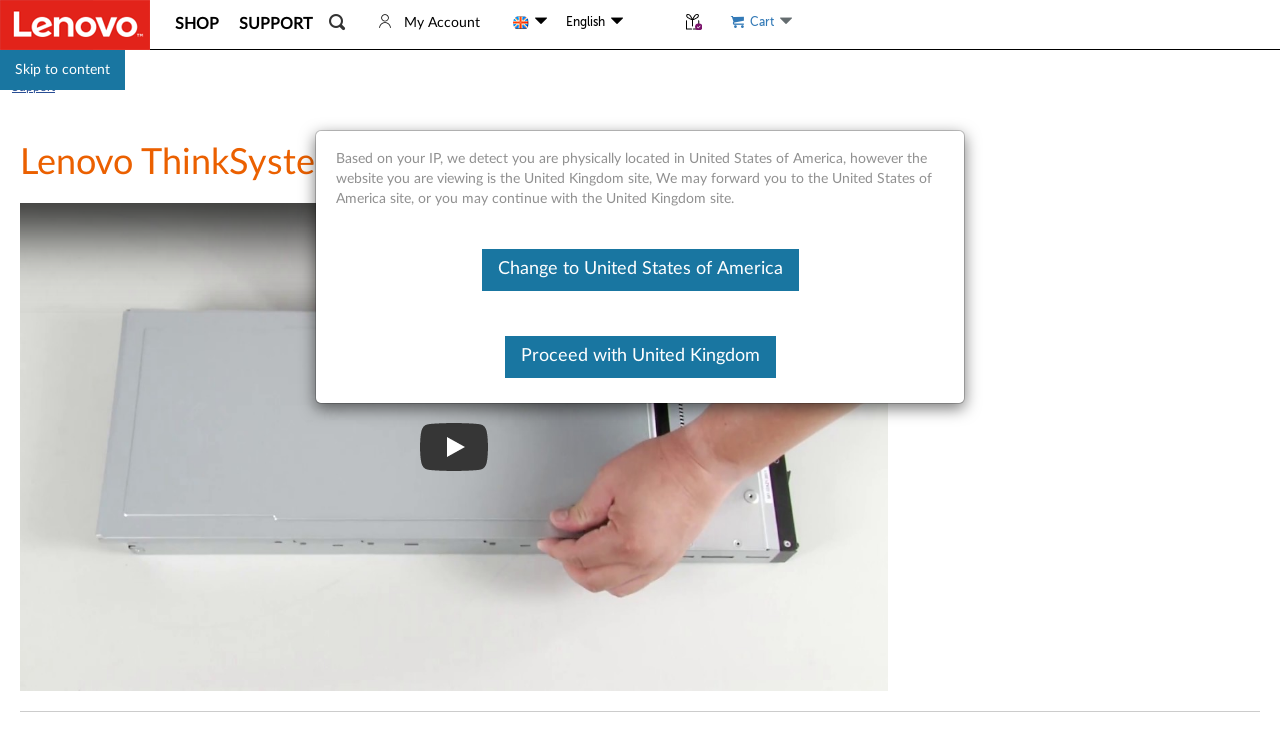

--- FILE ---
content_type: application/x-javascript
request_url: https://assets.adobedtm.com/498114d772a9/6d11747b73d1/892bbf87df60/RCbb6ff78551e146d8ba1931f5cdb4eb66-source.min.js
body_size: 360
content:
// For license information, see `https://assets.adobedtm.com/498114d772a9/6d11747b73d1/892bbf87df60/RCbb6ff78551e146d8ba1931f5cdb4eb66-source.js`.
_satellite.__registerScript('https://assets.adobedtm.com/498114d772a9/6d11747b73d1/892bbf87df60/RCbb6ff78551e146d8ba1931f5cdb4eb66-source.min.js', "try{void 0===_satellite.lenovoUtil&&(_satellite.lenovoUtil={}),_satellite.lenovoUtil.flowPlayer={},_satellite.lenovoUtil.flowPlayer.fplayer50pct=!1,_satellite.lenovoUtil.flowPlayer.fplayer95pct=!1;var fplayer=flowplayer();fplayer.bind(\"ready\",(function(){void 0===window.lmd&&(window.lmd={}),void 0!==window.lmd.event&&\"function\"==typeof window.lmd.event.push||(window.lmd.event=[]),window.lmd.event.push({type:\"Custom_Video_Event\",name:\"Video Start\",action:\"Video Event\",videoName:lmd.videoName?lmd.videoName:\"Unknown Video\"}),\"undefined\"!=typeof _satellite&&void 0!==_satellite.track&&_satellite.track(\"Custom_Video_Event\")})),fplayer.bind(\"progress\",(function(e,o,t){_satellite.lenovoUtil.flowPlayer.fplayer50pct?_satellite.lenovoUtil.flowPlayer.fplayer95pct||t>=.95*o.video.duration&&(void 0===window.lmd&&(window.lmd={}),void 0!==window.lmd.event&&\"function\"==typeof window.lmd.event.push||(window.lmd.event=[]),window.lmd.event.push({type:\"Custom_Video_Event\",name:\"Video Complete\",action:\"Video Event\",videoName:lmd.videoName?lmd.videoName:\"Unknown Video\",videoSegment:\"2:M:50-100\",videoViewTime:o.video.duration?.5*o.video.duration:\"\"}),\"undefined\"!=typeof _satellite&&void 0!==_satellite.track&&_satellite.track(\"Custom_Video_Event\"),_satellite.lenovoUtil.flowPlayer.fplayer95pct=!0):t>=.5*o.video.duration&&(void 0===window.lmd&&(window.lmd={}),void 0!==window.lmd.event&&\"function\"==typeof window.lmd.event.push||(window.lmd.event=[]),window.lmd.event.push({type:\"Custom_Video_Event\",name:\"Video 50Pct Milestone\",action:\"Video Event\",videoName:lmd.videoName?lmd.videoName:\"Unknown Video\",videoSegment:\"1:M:0-50\",videoViewTime:o.video.duration?.5*o.video.duration:\"\"}),\"undefined\"!=typeof _satellite&&void 0!==_satellite.track&&_satellite.track(\"Custom_Video_Event\"),_satellite.lenovoUtil.flowPlayer.fplayer50pct=!0)}))}catch(e){}");